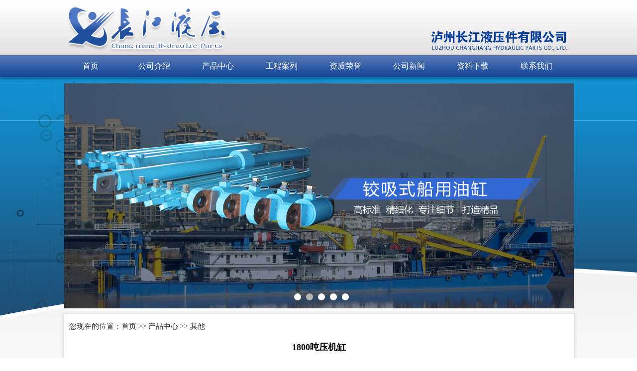

--- FILE ---
content_type: text/html
request_url: http://lzcysy.com/chanpinzhongxin/qita/2021105141417.html
body_size: 6103
content:
<!DOCTYPE html PUBLIC "-//W3C//DTD XHTML 1.0 Transitional//EN" "http://www.w3.org/TR/xhtml1/DTD/xhtml1-transitional.dtd">
<html xmlns="http://www.w3.org/1999/xhtml">
<head>
<meta http-equiv="Content-Type" content="text/html; charset=gb2312" />
<meta name="baidu-site-verification" content="sGnyPiwptA" />
<title>泸州市龙马潭区长江液压件有限公司</title>
<meta name="keywords" content="泸州市龙马潭区长江液压件有限公司">
<meta name="description" content="泸州市龙马潭区长江液压件有限公司"> 
<link href="/css/common.css" rel="stylesheet" type="text/css" />
<link href="/css/article.css" rel="stylesheet" type="text/css" />
<link href="/css/index.css" rel="stylesheet" type="text/css" />
<link href="/css/menu.css" rel="stylesheet" type="text/css" />
<link href="/css/ainatec.css" rel="stylesheet" type="text/css" />
<script type="text/javascript" src="/js/jquery-1.8.3.min.js"></script>
<script type="text/javascript" src="/js/bans/jquery.SuperSlide.2.1.1.js"></script>
<script language="javascript" type="text/javascript" src="/js/jquery.KinSlideshow-1.2.1.min.js" ></script>
<script language="javascript" type="text/javascript" src="/js/index.init.js" ></script>
<script type="text/javascript" src="/js/jquery.SuperSlide.2.1.1.js"></script>
<script type="text/javascript" src="/js/jquery.menu.js"></script>
</head>

<body>

<input type="hidden" id="artid" value="268" />
<input type="hidden" id="bid" value="12" />
<input type="hidden" id="sid" value="13" />


<div class="head">
	<div class="top"></div>
    <div class="menu">
    	<ul>
        	<div><a href="/" class="bmenu">首页</a></div>
        	<div><a href="/gongsijieshao/" class="bmenu">公司介绍</a></div>
            <div><a href="/chanpinzhongxin/" class="bmenu" >产品中心</a>
           <!-- <ul>
            <li><a href="/chanpinzhongxin/shizhengdingguanlei">市政顶管</a></li>
             <li><a href="/chanpinzhongxin/shizhengdungoulei">市政盾构</a></li>
              <li><a href="/chanpinzhongxin/chuanyonglei">船用</a></li>
               <li><a href="/chanpinzhongxin/yeyazhuangzhi">液压装置</a></li>
                <li><a href="/chanpinzhongxin/qita">其他</a></li>
            </ul>-->
            </div>
            <div><a href="/gongchenganli/" class="bmenu">工程案列</a>
            <!-- <ul style="height:75px;">
             <li><a href="/chanpinzhongxin/shizhengdungoulei">市政类</a></li>
              <li><a href="/gongchenganli/chuanyonglei">船用类</a></li>
             </ul>-->
            </div>
            <div><a href="/zizhirongyu/" class="bmenu">资质荣誉</a></div>
            <div><a href="/gongsixinwen/" class="bmenu">公司新闻</a></div>
            <div><a href="/ziliaoxiazai/" class="bmenu">资料下载</a></div>
            <div><a href="/lianxiwomen/" class="bmenu">联系我们</a></div>
          </ul>
    </div>
</div>
<div class="mn">
	<div class="banner-box">
    <div class="bd">
        <script type="text/javascript" src="/js/create/bane.js"></script>
    </div>
    <div class="banner-btn">
       <!-- <a class="prev" href="javascript:void(0);"></a>
        <a class="next" href="javascript:void(0);">0</a>-->
        <div class="hd">
            <ul></ul>
        </div>
    </div>
</div>
<div class="main1">
	<div class="main_box">
	
		<!------------隔离-------------->
		<div class="main_box_tit"></div>
        

<div class="n_nav">
	您现在的位置：<a href="/default.htm">首页</a>&nbsp;&gt;&gt;&nbsp;<a href='../'>产品中心</a>&nbsp;&gt;&gt;&nbsp;<a href='./'>其他</a>
</div>
<div class="ibd1 ibg_bg">
			
				<!-- Right Part -->
				<div class="ibd1_r">
				
					<table width="100%" height="535" border="0" cellpadding="0" cellspacing="0">
						<tr>
							<td valign="top">
									<div id="atit" class="arttitle"><h2>1800吨压机缸</h2></div>
									<div class="art_attr">
										文章来源：泸州市龙马潭区长江液压件有限公司&nbsp;&nbsp;
										发布时间：2021/10/5 14:14:17&nbsp;&nbsp;
										浏览量：[<span id="view"></span>]
									</div>
									<table width="100%" cellpadding="0" cellspacing="0">
									<tr>
									<td valign="top" id="art_area" class="art_area">
										<div style="text-align:center;">
	<img src="/uploadfile/20211005/20211005141497119711.jpg" alt="" />
</div>
									</td>
									</tr>
									</table>
							</td>
						</tr>
					</table>				

</div>
<div class="cls"></div>
</div>
</div>
</div>
<div class="footer">
  <ul>  
    <li>
      <span>版权所有：泸州市龙马潭区长江液压件有限公司</span>
      <span>座机:0830-2730833</span>
      <span>手机：13909088207</span>
      <span>邮箱：lzcysy@163.COM</span>
      <span>QQ:1124368776</span>
      <br>
      <a href="/admin">后台登录</a>
      <span>网站建设：<a href="http://www.646000.com/" target="_blank">泸州金网</a></span>
      备案号：<a href="https://beian.miit.gov.cn/" target="_blank">蜀ICP备16030073号</a>
      统一社会信用代码：<a href="/images/yyzz.jpg" target="_blank">915105047208518151</a>
      <a href="http://www.beian.gov.cn/portal/registerSystemInfo?recordcode=51050402000122" target="_blank" style="display:inline-block;text-decoration:none;height:17px;line-height:20px;margin-left:13px;">
        <img src="/images/img/beian.png" style="float:left;"/>
        <p style="float:left;height:20px;line-height:20px;margin-left:5px;color:#939393;">川公网安备 51050402000122号</p>
      </a>
    </li>
  </ul>
</div>

<script>
	//	浏览数				   
	var _artid = $("#artid").val();
	
	var _url = "/admin/interface/art.info.asp";
	
	$.get( _url,{ id : _artid, r: new Date().getTime() }, function(data){
			
			if( data.indexOf("|") != -1 ){
				
				var info = data.split("|");
				
				$("#view").html(info[0]);
				
				if( info[3] == 1 ) return;
				
				$("#npages").html( info[1] + "<br />" + info[2] );
			
			}
	
	})
	//	浏览数 Over
	$(".slideBox").slide({mainCell:".bd ul",effect:"fold",autoPlay:true,easing:"easeOutCirc",delayTime:700});
</script>
<script type="text/javascript" src="/js/ainatec.js"></script>
</div>
</body>
</html>

--- FILE ---
content_type: text/css
request_url: http://lzcysy.com/css/common.css
body_size: 7394
content:
html, body, div, span, applet, object, iframe, h1, h2, h3, h4, h5, h6, p, blockquote, pre, a, address, code, em, img, strong, dl, dt, dd, ol, ul, li, fieldset, form, label, legend, table, tbody, tr, th { margin: 0; padding: 0; border: 0; }
li { list-style-type: none; }
td, th { font-size: 14px; }
a:link, a:visited { font-size: 16px; color:#333333; text-decoration: none; font-family:微软雅黑; }
a:hover { font-size: 16px; color: #ff0000; text-decoration: none; }
/*==========================头部公共属性============================ */

.top{ width:100%; background:url(../images/img/logo.jpg) center no-repeat; height:111px; text-align:center;}
.menu{ width:100%; height:44px; margin:auto auto; background:url(../images/img/cd.jpg) center bottom no-repeat;}
.menu ul{ width:1025px; height:44px; margin:auto auto; }
.menu ul div{ width:128px; height:44px; float:left; text-align:center; line-height:44px;}
/*.menu i{ background:url(../images/nav_06.jpg); width:1px; height:43px; float:left;}
*/

/* ==================顶部菜单====================== */

.yy { width:1025px; height:21px; margin:auto; background-image:url(../images/img/yy.png);}

.one_m_list{ width:317px; height:180px;}
.one_m_list ul { width:300px; margin:auto;color:#333333; font-family:微软雅黑;}
.one_m_list ul li{ width:290px; height:25px; line-height:25px;}
.one_m_list ul li:hover a,.one_m_list ul li:hover span{ color:#F00;}
.one_m_list ul li a{ color:#2D2A2A; font-size:12px; background:url(../images/ico/a1.gif) center left no-repeat; padding-left:10px;}
.one_m_list ul li span{ color:#FFF; font-size:12px; float:right;}

.one_r_list{ width:250px; height:180px; margin:20px auto;}
.one_r_list ul li{ width:250px; height:20px; line-height:20px; color:#FFF; font-size:14px;}
.left_wz { width:300px; margin:auto;}
.left_wz dd { line-height:24px; margin-top:5px; font-family:微软雅黑; font-size:14px;}


.list{ width:389px; float:right; height:350px; margin:20px 15px 0px 0px;}
.one_tit{ width:389px; height:40px; font-size:20px; line-height:40px;}
.one_tit span{ width:110px; float:left; height:40px; display:block; color:#000; font-size:22px;}
.one_txt{ width:350px; margin:auto;}
.one_txt ul { width:350px; margin:auto; color:#333333; font-family:微软雅黑;}
.one_txt h3{ font-size:18px; margin:10px auto; color:#333333; text-align:center; width:350px; font-family:微软雅黑;}
.one_txt dd{ text-indent:20px; font-size:14px; line-height:23px; border-bottom:1px dashed #CCC; padding-bottom:12px;}
.one_txt ul li{ width:350px; height:24px; line-height:35px; color:#333333; font-family:微软雅黑;}

.one_txt ul li span{font-size:14px; float:right;height:24px; line-height:35px; color:#333333; display:block;}
.one_bottom{ background:url(../images/sy/one_bottom.png) center no-repeat; width:1190px; height:19px; margin:auto auto;}
/*============新闻中心End========== */
.two{ width:1024px; height:250px; margin:auto; margin-top:26px;}
.two_tit{ width:1024px; height:45px; margin-left:6px; background:url(../images/img/cpzx.jpg) no-repeat; line-height:36px;}
.two_tit a{ float:right; margin-right:20px; font-size:12px; margin-top:5px; color:#666666;}
.two_txt{ width:1000px; height:175px; margin-top:10px; overflow:hidden; margin-left:auto; margin-right:auto;}
.two_txt ul li{ width:250px; height:175px; position:relative; text-align:center;}
.two_txt ul li span{ position:absolute; bottom:0px; display:block; width:240px; height:30px; margin:auto auto; left:0; right:0; background-color:rgba(0,0,0,0.6); color:#FFF; line-height:30px; font-size:15px;}
/* ======左边公用================================== */
	
.ibd1_l{ float:left; width:225px; overflow:hidden;}

/* =======左边公用 over============================================ */
.tit a:hover { font-size: 12px; color:#ff0000; text-decoration: none; }
.tit-t a:hover { font-size: 12px; color:#ff0000; text-decoration: none; }
.two_tit a:hover { font-size: 12px; color:#ff0000; text-decoration: none; }

/* ===== 内页 ============================================== */
.n_nav{ width:902px; height:50px; line-height:50px; overflow:hidden;  color:#333; font-size:15px; margin-left:10px;}
.n_nav a{  font-size:15px;}

.mlogin{ width:375px; height:183px; overflow:hidden; background-image:url(../images/img/member/mbor.jpg);}
.curdate{ padding-left:215px; padding-top:15px;}


.ibg_bg{  width:1024px; margin:auto auto; border-radius:3px; min-height:500px;}

.ibd1_r { width:1004px; margin:auto auto; border-radius:3px; min-height:500px; }

.instrlen { padding:5px; line-height:24px; text-indent:24px;}

.cls { height:10px; width:1050px; margin: auto auto;}

/* ===== 列表页 ============================================== */

.ibd1_lis { width:680px; overflow:hidden; float:left; border-right:1px; border-right-style:solid; border-right-color:#e9e9e9;}

/*====== 底部 ======================================*/

.footer{ width:100%; overflow:hidden; margin:auto auto; line-height:34px; background-color:#333333; text-align:center; font-size:14px; color: #FFF; height:70px;}
.footer ul{ height:60px; margin-top:10px;}
.footer ul li{ line-height:25px;}
.footer span { margin: 0 3px; }
.footer a:link,.footer a:visited {font-size: 14px;color: #FFF;text-decoration: none;}
.footer a:hover {font-size: 14px;color: #ff0000;text-decoration: none;}
	
	
		/* 切换图css */
		.slideBox{ width:1024px; height:455px; overflow:hidden; position:relative; margin:auto auto; margin-top:13px;}
		.slideBox .hd{ height:15px; overflow:hidden; position:absolute; right:5px; bottom:5px; z-index:1; }
		.slideBox .hd ul{ overflow:hidden; zoom:1; float:left;  }
		.slideBox .hd ul li{ float:left; margin-right:2px;  width:15px; height:15px; line-height:14px; text-align:center; background:#fff; cursor:pointer; }
		.slideBox .hd ul li.on{ background:#f00; color:#fff; }
		.slideBox .bd{ position:relative; height:100%; z-index:0;   }
		.slideBox .bd li{ zoom:1; vertical-align:middle; }
		.slideBox .bd img{ width:1024px; height:455px; display:block;  }

		/* 切换图是前/后按钮代码，如果不需要删除即可 */
		.slideBox .prev,
		.slideBox .next{ position:absolute; left:3%; top:50%; margin-top:-25px; display:block; width:32px; height:40px; background:url(/images/slider-arrow.png) -110px 5px no-repeat; filter:alpha(opacity=50);opacity:0.5;   }
		.slideBox .next{ left:auto; right:3%; background-position:8px 5px; }
		.slideBox .prev:hover,
		.slideBox .next:hover{ filter:alpha(opacity=100);opacity:1;  }
		.slideBox .prevStop{ display:none;  }
		.slideBox .nextStop{ display:none;  }

/* 翻页翻页翻页 */
.self_pager{ margin:30px auto; text-align:center; height:30px; line-height:30px; font-size:14px;}
#page_num{ width: 70px; height: 22px; line-height: 22px;  border: none; outline: none;_display: inline; background-color:#CCC; margin-right:5px;}
.clear{ clear:both;}
/* 翻页翻页翻页 */
.main1{ width:1024px; margin:auto auto; border-top:10px solid rgba(255,255,255,0.6);  border-radius:8px;}
.main_box{ width:1024px; margin:auto auto; border-radius:3px; background-color:#FFF; border:1px solid #e9e9e9; box-shadow:0px 0px 6px #CCC;}					

.yq { width:1006px; height:41px; margin:auto; background-image:url(../images/img/yqlj.jpg); background-repeat:no-repeat;}
.yq ul {width: 550px;overflow: hidden;text-align: center; z-index: 99999; height: 41px;}
.yq ul li { margin-top:13px; font-family:微软雅黑;}
.yq ul li a { font-size:14px;}

/*--底部--*/
.four { margin-top:16px;}
.four li { font-family:微软雅黑;}

--- FILE ---
content_type: text/css
request_url: http://lzcysy.com/css/article.css
body_size: 1380
content:
/* CSS Document */

.art_table{table-layout:fixed;word-break:break-all;}
 
.arttitle{ text-align:center; margin-top:5px;}
	.arttitle h2{ font-size:18px; font-family:"微软雅黑"; padding:0px; margin:0px;}
.arttitle2{ margin-top:15px;}

.art_attr{ width:98%; margin:auto auto;
	line-height:50px; text-align:center; font-size:12px; color:#999999;
	border-bottom-width: 1px;
	border-bottom-style:dashed;
	border-bottom-color: #000000; margin-top:10px;
}
.art_area{ font-size:14px; line-height:24px; padding:10px;}
/* .art_area td, .art_area div, .art_area p{ font-size:14px; line-height:24px; } */
.art_area img{ margin:auto 5px auto auto; /*display:none;/ }
.npages{ text-align:left; line-height:30px; padding:10px;}

/* ========================================= */
.altLayerPic{ position:absolute; display:none; background-color:#FFFFFF; border:1px solid #bbbbbb; /* overflow-y:auto; */ }

.btn_close{ width:100%; height:30px; line-height:30px; color:#FFFFFF; font-weight:bold; font-size:14px; padding-right:10px;
	cursor:pointer;overflow:hidden; text-align:right; position:absolute; z-index:991; background-color:#000000;
	/* opacity: 0.50; firefox safari opera*/
 	/* filter: "alpha(opacity=50)";  IE 8    必须要把它写在filter: alpha(opacity=0);之前才有效 */
 	/* filter: alpha(opacity=50);    IE 4-7 */
}
/* ========================================= */

--- FILE ---
content_type: text/css
request_url: http://lzcysy.com/css/index.css
body_size: 1924
content:
.main{ width:100%; height:auto; overflow:hidden; margin:auto auto; margin-top:13px; background-color:#fafafa; }
.min{width:100%; height:1100px;overflow:hidden; margin:auto auto; background-image:url(../images/img/sy.jpg); background-repeat:no-repeat;}
.min-t {background-image:url(../images/img/ny.jpg); width:1024px; height:620px; margin:auto;   box-shadow: 0px 0px 25px 0px #5f5f5f;}

.mn{width:100%;overflow:hidden; margin:auto auto; background-image:url(../images/img/sy.jpg); background-repeat:no-repeat;}				
.one{ width:1024px; height:250px;/* margin:15px auto;*/}
.one_m{ width:315px; margin-left:5px; float:left; background-image:url(../images/img/gsjj.jpg); background-repeat:no-repeat;}
.one_r{ width:387px; height:243px; margin-left:10px; float:left; background-image:url(../images/img/xwdt.jpg); background-repeat:no-repeat;}
.one_l{ width:293px; height:245px; margin-left:10px; float:left; background-image:url(../images/img/lx.jpg); background-repeat:no-repeat;}
#btnlistID{ text-indent: -9999px;}
#btnlistID li{ border-radius:50%; width:11px !important; height:11px !important;}

.tit{ width:317px; height:54px; line-height:40px;}
.tit a{ float:right; margin-right:10px; font-size:12px; margin-top:8px; color:#ffffff;}		
.tit-t{ width:389px; height:54px; line-height:40px;}
.tit-t a{ float:right; margin-right:10px; font-size:12px; margin-top:8px; color:#666666;}

.bx-window{}
.bx-wrapper{ margin:auto;}
.bx-prev {
    position: absolute;
    top:40%;
    left: 4px;
    z-index:999999;
    width: 25px;
    height: 45px;
    text-indent: -999999px;
    background-image: url(/images/img/left.png);
    background-repeat: no-repeat;
}
.bx-next {
    position: absolute;
    top:40%;
    right: 1px;
    z-index:999999;
    width: 25px;
    height: 45px;
    text-indent: -999999px;
    background-image: url(/images/img/right.png);
    background-repeat: no-repeat;
}

--- FILE ---
content_type: text/css
request_url: http://lzcysy.com/css/menu.css
body_size: 1747
content:
/* ============ Menu Start=============== */
.menu{ width:100%; height:43px; overflow:hidden; margin:auto auto;}
.overDiv{  background-image:url(../images/img/nav.jpg); background-repeat:no-repeat;/*border-radius: 5px 5px 0px 0px;*/}

.menu div{  width:107px; height:43px; float:left; margin-left:0px; overflow:hidden;}
.menu div ul {position:absolute;display:none;width:107px;text-align:left; z-index:101;background-color:#2B56A4; height:150px;}
.menu div ul li {display:block;height:30px;line-height:30px;text-align:left;text-align:center;}
.menu div ul li a{
	display:block;
	float:left;
	width:107px; height:30px; overflow:hidden;
	font-family: "微软雅黑";
	/*background-image: url(../images/ico/arrow.gif);*/
	background-repeat: no-repeat;
	background-position: left center;
}
.menu div ul li a:link{font-size:14px; color:#ffffff; display:block; float:left;}
.menu div ul li a:visited{font-size:14px; color:#ffffff; display:block; float:left;}
.menu div ul li a:hover{font-size:14px; color:#ffffff; display:block; float:left; background-color:#79A09A;}

a.bmenu {display:block;width:109px;height:43px;line-height:43px;text-align:center;}
a.bmenu:link{font-size:16px;color:#ffffff;font-family: "微软雅黑";}
a.bmenu:visited{ font-size:16px; color:#ffffff;font-family: "微软雅黑";}
a.bmenu:hover{font-size:16px;color:#ffffff;font-family: "微软雅黑"; }

.overDiv a.bmenu:link,.overDiv a.bmenu:visited {font-size: 16px;color: #063e9b;text-decoration: none;}
.overDiv a.bmenu:hover {font-size: 16px;color:#063e9b;text-decoration:none; background-image:url(../images/img/nav.jpg); background-repeat:no-repeat;}
.cur{/* background-color:#0085CC;border-radius: 5px 5px 0px 0px;*/}
/* ============Menu Over=============== */

--- FILE ---
content_type: text/css
request_url: http://lzcysy.com/css/ainatec.css
body_size: 979
content:
.banner-box{width:1025px;height:453px;overflow:hidden; margin:auto auto; margin-top:13px;}
.banner-box .bd{ width:1025px !important;}
.banner-box .bd li{width:1025px !important;height:453px;}
.banner-box .bd li a{display:block;background-size:auto; height:453pxpx;}

.banner-btn{width:1025px;position:absolute;top:320px; z-index:999999;}
.banner-btn a{display:block;width:49px;height:104px;position:absolute;z-index:99999999;top:0;filter:alpha(opacity=0);-moz-opacity:0;-khtml-opacity:0;opacity:0;}
.banner-btn a.prev{left:0px;background:url(/js/bans/foot.png) no-repeat 0 0;} 
.banner-btn a.next{right:0px;background:url(/js/bans/foot.png) no-repeat -49px 0;}

.banner-box .hd {position:absolute;top:270px; width:57%;}
.banner-box .hd ul { position:absolute; right:1px;}
.banner-box .hd ul li{width:14px;height:14px;border-radius :50%;text-indent:-9999px;margin-right:10px;background:#ffffff;float:left;cursor:pointer;}
.banner-box .hd ul li.on{background:#b4b4b4;}

--- FILE ---
content_type: application/javascript
request_url: http://lzcysy.com/js/index.init.js
body_size: 544
content:

$(function(){

	$("#KinSlideshow").KinSlideshow({
				mouseEvent:"mouseover",
                titleBar:{titleBar_height:26,titleBar_bgColor:"#08355c",titleBar_alpha:0.5},
                titleFont:{TitleFont_size:14,TitleFont_color:"#FFFFFF",TitleFont_weight:"bold"},
                btn:{btn_bgColor:"#FFFFFF",btn_bgHoverColor:"#FCBD10",btn_fontColor:"#000000",
                     btn_fontHoverColor:"#FFFFFF",btn_borderColor:"#cccccc",
                     btn_borderHoverColor:"#1188c0",btn_borderWidth:1}								
	});


})


--- FILE ---
content_type: application/javascript
request_url: http://lzcysy.com/js/jquery.menu.js
body_size: 2232
content:

var timer;

$(document).ready(function(){	
	
	var curType = $("#bigClass").val();
	if( !curType )curType = 0;
	curType = Number(curType);
	var menu = $(".menu div");
	
		menu.bind("mouseenter",
					function(){
						$(this).attr("class","overDiv");
						var index = menu.index($(this));
						var _img = $("img",$(this));
						_img.css("margin-top","-43px");
						var _ul = $("ul",$(this));
						if(_ul.is("ul")){timer = window.setTimeout(function(){ _ul.slideDown("fast");}, 150)	}
					}
		)
		.bind("mouseleave", function(){
						$(this).attr("class","outDiv");
						var _img = $("img",$(this));
						clearTimeout(timer);
						var _ul = $("ul",$(this));
						if( _ul.is("ul") ){
							_ul.slideUp("fast",function(){_img.css("margin-top","0px");});
						}else{
							_img.css("margin-top","0px");	
						}
					})
		

	switch(curType){
		case 11 : menu.eq(1).attr( "class", "cur" ); break;
		case 12 : menu.eq(2).attr( "class", "cur" ); break;
		case 13 : menu.eq(3).attr( "class", "cur" ); break;
		case 14 : menu.eq(4).attr( "class", "cur" ); break;
		case 15 : menu.eq(5).attr( "class", "cur" ); break;
		//case 6 : menu.eq(6).attr( "class", "cur" ); break;
		case 16 : menu.eq(6).attr( "class", "cur" ); break;
		case 17 : menu.eq(7).attr( "class", "cur" ); break;
		default:
			menu.eq(0).attr( "class", "cur" ); break;
	}


	//======================================
		$("#search_form").submit(function(){ 
			var key = $("#key").val();	
			//var c = $("#searbigclass").val();
			if( key == "" ){alert("请填写关键字！");$("#key").focus();return false;}
			var url = "/search/default.htm?key="+escape(key);
			window.open(url);
			//if( Number(c) == 0 ){alert("请选择栏目！");return false;}
			return false;
		})

})




//======================================
function AddFavorite(sURL, sTitle) 
{ 
    try 
    { 
        window.external.addFavorite(sURL, sTitle); 
    } 
    catch (e) 
    { 
        try 
        { 
            window.sidebar.addPanel(sTitle, sURL, ""); 
        } 
        catch (e) 
        { 
            alert("加入收藏失败，请使用Ctrl+D进行添加"); 
        } 
    } 
} 
//==============================

--- FILE ---
content_type: application/javascript
request_url: http://lzcysy.com/js/create/bane.js
body_size: 468
content:
document.write('<ul><li style="background:url(/uploadfile/ad/2016111017380873499.jpg) 50% 0 no-repeat;"></li><li style="background:url(/uploadfile/ad/2016111510122573499.jpg) 50% 0 no-repeat;"></li><li style="background:url(/uploadfile/ad/2016111017375673499.jpg) 50% 0 no-repeat;"></li><li style="background:url(/uploadfile/ad/2016111017374973499.jpg) 50% 0 no-repeat;"></li><li style="background:url(/uploadfile/ad/202311141005.jpg) 50% 0 no-repeat;"></li></ul>');


--- FILE ---
content_type: application/javascript
request_url: http://lzcysy.com/js/ainatec.js
body_size: 401
content:

$(document).ready(function(){

	$(".prev,.next").hover(function(){
		$(this).stop(true,false).fadeTo("show",0.9);
	},function(){
		$(this).stop(true,false).fadeTo("show",0);
	});
	
	$(".banner-box").slide({
		titCell:".hd ul",
		mainCell:".bd ul",
		effect:"fold",
		interTime:3500,
		delayTime:500,
		autoPlay:true,
		autoPage:true, 
		trigger:"click" 
	});
	
});

	



	
